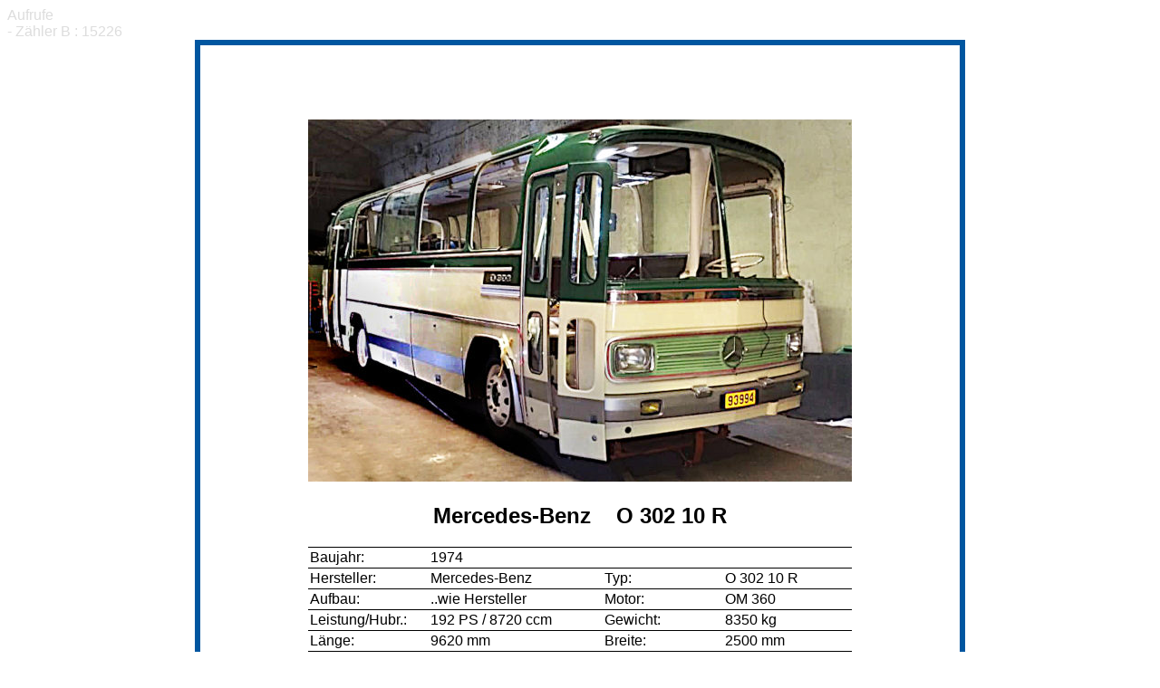

--- FILE ---
content_type: text/html
request_url: http://www.konrad-auwaerter.de/datenbank_2019/oeffentlicher_bereich_2019/fahrzeug_detail_anzeige/fahrzeug_detail_anzeige.php?fz_id=854
body_size: 4400
content:
<!DOCTYPE html>
<html lang="de">
 <head>
  <meta charset="UTF-8">
  <title>Datensatz in Tabelle -fahrzeuge - bearbeiten </title>

   <link rel="stylesheet" type="text/css" href="../formate.css">

 </head>
<body>



<font color='#DDDDDD'> Aufrufe</font><br><font color='#DDDDDD'> - Zähler B : 15226</font><div align='center'><font color='#009900'></font></div> 
 <table style='border: 4.5pt solid rgb(0, 86, 160); text-align: left; width: 850px; margin-left: auto; margin-right: auto;' align='center' border='0' cellpadding='40' cellspacing='4' width='800'> <tbody> <tr>  <td style='vertical-align: top;'>  <table align='center' border='0' cellpadding='0' cellspacing='2' width='600'>   </table>   <br>   <br>      <table align='center' border='0' cellpadding='0' cellspacing='2' width='600'>        <tbody>          <tr>            <td>           <div align='center'>             <img src=../../bilder/normal/777.jpg  border=0   ></div></td></tr><tr style='font-weight: bold;'>            <td>            <div align='center'> <br><font size='+2'><div align='center'>Mercedes-Benz&nbsp;&nbsp;&nbsp;&nbsp;O 302 10 R</font></div><br>            </td>          </tr>          <tr>            <td>            <table border='2' bordercolor='#000000' cellpadding='2' cellspacing='0' frame='hsides' rules='rows' width='600'>              <tbody>                  <tr valign='top'>                    <td width='130'>Baujahr:</td>                    <td width='190'>1974 <br>	</td>	<td width='130'><br>	</td>	<td width='140'<a></a><br>	</td>	</tr>	<tr valign='top'>	<td width='130'>Hersteller:<br>	</font></td>	<td width='190'>Mercedes-Benz	<br>	</td>	<td width='130'>Typ:<br>	</td>	<td width='140'>O 302 10 R	<br>	</td>	</tr>	<tr valign='top'>	<td width='130'>Aufbau:</td>	<td width='190'>..wie Hersteller	</font></td>	<td width='130'>Motor:</td>	<td width='140'>OM 360	</font></td>	</tr>	<tr valign='top'>	<td width='130'>Leistung/Hubr.:</td>	<td width='190'>192	 PS 	 / 8720	 ccm	</td>	<td width='130'>Gewicht:</td>	<td width='140'>8350 kg	</td>	</tr><tr valign='top'><td width='130'>L&auml;nge:</td><td width='190'>9620 mm</td><td width='130'>Breite:</td><td width='140'>2500 mm</td></tr><tr valign='top'><td width='130'>H&ouml;he:</td><td width='190'>3020 mm</td><td width='130'>Pl&auml;tze:</td><td width='140'>40</td></tr></tr></tbody></table> <p> </p></td></tr><tr><td>Vita:<br>Dieser Mercedes-Benz O 302 in Ausführung als Reisewagen mit Podesten lief einst bei der Firma Fischer im Schwarzwald. Nach einem kurzen Zwischenstopp bei Stuttgarter Sammlern kam der Bus zu Georges Carbon nach Luxembourg. Der Bus verfügt über Lufttüren, Reisebestuhlung sowie Schaltachse, Düsenbelüftung und getönte Scheiben. In der Werkstatt von Carbon wird er derzeit restauriert und in die Hausfarben des neuen Eigentümers umlackiert. Die Arbeiten sollen im Frühjahr 2024 abgeschlossen sein. Dann ergänzt der Reisebus die Sammlung des Luxemburgers, die aus verschiedenen Mercedes-Benz-Modellen wie O 3500, O 6600 H, O 321 H, O 319 etc. besteht. Die Fahrzeuge stehen alle zur Vermietung zur Verfügung und sind darüber hinaus auch regelmäßig auf Treffen historischer Omnibusse zu sehen.</td></tr></tbody></table><br><br></td></tr></tbody>  </table></div>




<!--
   +++++++++++++++++++++++++++++++++++++++++++++++++++++++++++++++++++
   TABELLE UNTEN AUWÄRTER  - BLAUE TABELLE www.konrad-auwärter.de
   +++++++++++++++++++++++++++++++++++++++++++++++++++++++++++++++++
-->


<br> 

<table style="border: 4.5pt solid rgb(0, 86, 160); text-align: center; width: 850px;
 margin-left: auto; margin-right: auto; color: white;  " align="center" border="0" 
cellpadding="10" cellspacing="0" width="800">
<tbody>
<tr>
<td
style="vertical-align: top; background-color: rgb(0, 86, 160);">
<font face="Arial,Helvetica,Geneva,Swiss,SunSans-Regular">
<b><font size="+3"><div align="center">www.konrad-auwaerter.de</div></font></b><br>    
  
<font size="+2"><span style="font-family: Helvetica,Arial,sans-serif;">Auw&auml;rter-Museum,&nbsp;
Auw&auml;rter-Neoplan-Bildarchiv,&nbsp; Omnibus-Infos&nbsp; ...</span></font>


</td>
</tr>
</tbody>
</table>









</body>
</html> 


--- FILE ---
content_type: text/css
request_url: http://www.konrad-auwaerter.de/datenbank_2019/oeffentlicher_bereich_2019/formate.css
body_size: 549
content:
 body {
   font-family:   Arial,Helvetica, Sans-Serif;
  }
  
   h1 {
   color: #0056A0 ; font-size: 18pt; font-weight: normal;
   }
   
   
    ze {
    font-style: normal; font-weight:bold; color: white; background-color:#0056A0
    }


    fehler1 {
    font-style: normal; font-weight:bold; color: red; 
    }
    
    fl1{      
   color: black; font-size: 10pt; font-weight: normal;  
    }
    
 hw1{      
   color: white; font-size: 12pt; font-weight: bold;  
    }

 hw2{      
   color: white; font-size: 18pt; font-weight: bold;  
    }
